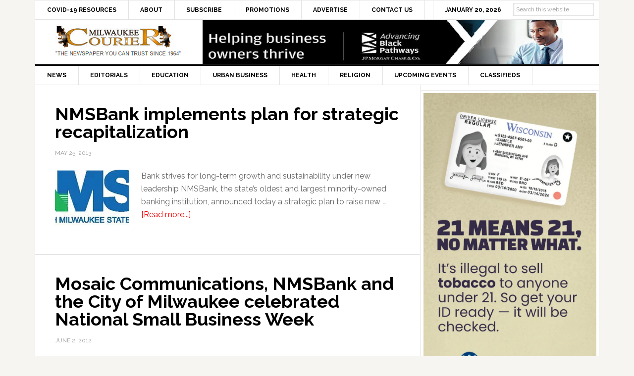

--- FILE ---
content_type: text/html; charset=UTF-8
request_url: https://milwaukeecourieronline.com/index.php/interests/nmsbank/
body_size: 56998
content:
<!DOCTYPE html>
<html lang="en">
<head >
<meta charset="UTF-8" />
<meta name="viewport" content="width=device-width, initial-scale=1" />
<meta name='robots' content='index, follow, max-image-preview:large, max-snippet:-1, max-video-preview:-1' />
	<style>img:is([sizes="auto" i], [sizes^="auto," i]) { contain-intrinsic-size: 3000px 1500px }</style>
	
	<!-- This site is optimized with the Yoast SEO plugin v26.8 - https://yoast.com/product/yoast-seo-wordpress/ -->
	<title>NMSBank Archives - Milwaukee Courier Weekly Newspaper</title>
	<link rel="canonical" href="https://milwaukeecourieronline.com/index.php/interests/nmsbank/" />
	<meta property="og:locale" content="en_US" />
	<meta property="og:type" content="article" />
	<meta property="og:title" content="NMSBank Archives - Milwaukee Courier Weekly Newspaper" />
	<meta property="og:url" content="https://milwaukeecourieronline.com/index.php/interests/nmsbank/" />
	<meta property="og:site_name" content="Milwaukee Courier Weekly Newspaper" />
	<meta property="og:image" content="https://i0.wp.com/milwaukeecourieronline.com/wp-content/uploads/2021/01/milwaukee-courier-vertical-logo.png?fit=200%2C200&ssl=1" />
	<meta property="og:image:width" content="200" />
	<meta property="og:image:height" content="200" />
	<meta property="og:image:type" content="image/png" />
	<meta name="twitter:card" content="summary_large_image" />
	<meta name="twitter:site" content="@milwcouriernews" />
	<script data-jetpack-boost="ignore" type="application/ld+json" class="yoast-schema-graph">{"@context":"https://schema.org","@graph":[{"@type":"CollectionPage","@id":"https://milwaukeecourieronline.com/index.php/interests/nmsbank/","url":"https://milwaukeecourieronline.com/index.php/interests/nmsbank/","name":"NMSBank Archives - Milwaukee Courier Weekly Newspaper","isPartOf":{"@id":"https://milwaukeecourieronline.com/#website"},"breadcrumb":{"@id":"https://milwaukeecourieronline.com/index.php/interests/nmsbank/#breadcrumb"},"inLanguage":"en"},{"@type":"BreadcrumbList","@id":"https://milwaukeecourieronline.com/index.php/interests/nmsbank/#breadcrumb","itemListElement":[{"@type":"ListItem","position":1,"name":"Home","item":"https://milwaukeecourieronline.com/"},{"@type":"ListItem","position":2,"name":"NMSBank"}]},{"@type":"WebSite","@id":"https://milwaukeecourieronline.com/#website","url":"https://milwaukeecourieronline.com/","name":"Milwaukee Courier Weekly Newspaper","description":"&quot;THE NEWSPAPER YOU CAN TRUST SINCE 1964&quot;","publisher":{"@id":"https://milwaukeecourieronline.com/#organization"},"potentialAction":[{"@type":"SearchAction","target":{"@type":"EntryPoint","urlTemplate":"https://milwaukeecourieronline.com/?s={search_term_string}"},"query-input":{"@type":"PropertyValueSpecification","valueRequired":true,"valueName":"search_term_string"}}],"inLanguage":"en"},{"@type":"Organization","@id":"https://milwaukeecourieronline.com/#organization","name":"Milwaukee Courier Weekly Newspaper","url":"https://milwaukeecourieronline.com/","logo":{"@type":"ImageObject","inLanguage":"en","@id":"https://milwaukeecourieronline.com/#/schema/logo/image/","url":"https://i2.wp.com/milwaukeecourieronline.com/wp-content/uploads/2021/01/milwaukee-courier-vertical-logo.png?fit=200%2C200&ssl=1","contentUrl":"https://i2.wp.com/milwaukeecourieronline.com/wp-content/uploads/2021/01/milwaukee-courier-vertical-logo.png?fit=200%2C200&ssl=1","width":200,"height":200,"caption":"Milwaukee Courier Weekly Newspaper"},"image":{"@id":"https://milwaukeecourieronline.com/#/schema/logo/image/"},"sameAs":["https://www.facebook.com/milwaukeecourier/","https://x.com/milwcouriernews"]}]}</script>
	<!-- / Yoast SEO plugin. -->


<link rel='dns-prefetch' href='//www.googletagmanager.com' />
<link rel='dns-prefetch' href='//stats.wp.com' />
<link rel='dns-prefetch' href='//fonts.googleapis.com' />
<link rel='preconnect' href='//i0.wp.com' />
<link rel='preconnect' href='//c0.wp.com' />
<link rel="alternate" type="application/rss+xml" title="Milwaukee Courier Weekly Newspaper &raquo; Feed" href="https://milwaukeecourieronline.com/index.php/feed/" />
<link rel="alternate" type="application/rss+xml" title="Milwaukee Courier Weekly Newspaper &raquo; Comments Feed" href="https://milwaukeecourieronline.com/index.php/comments/feed/" />
<link rel="alternate" type="application/rss+xml" title="Milwaukee Courier Weekly Newspaper &raquo; NMSBank Tag Feed" href="https://milwaukeecourieronline.com/index.php/interests/nmsbank/feed/" />

<link rel='stylesheet' id='news-pro-theme-css' href='https://milwaukeecourieronline.com/wp-content/themes/news-pro/style.css?ver=3.0.2' type='text/css' media='all' />
<style id='wp-emoji-styles-inline-css' type='text/css'>

	img.wp-smiley, img.emoji {
		display: inline !important;
		border: none !important;
		box-shadow: none !important;
		height: 1em !important;
		width: 1em !important;
		margin: 0 0.07em !important;
		vertical-align: -0.1em !important;
		background: none !important;
		padding: 0 !important;
	}
</style>
<link rel='stylesheet' id='wp-block-library-css' href='https://c0.wp.com/c/6.8.3/wp-includes/css/dist/block-library/style.min.css' type='text/css' media='all' />
<style id='classic-theme-styles-inline-css' type='text/css'>
/*! This file is auto-generated */
.wp-block-button__link{color:#fff;background-color:#32373c;border-radius:9999px;box-shadow:none;text-decoration:none;padding:calc(.667em + 2px) calc(1.333em + 2px);font-size:1.125em}.wp-block-file__button{background:#32373c;color:#fff;text-decoration:none}
</style>
<link rel='stylesheet' id='mediaelement-css' href='https://c0.wp.com/c/6.8.3/wp-includes/js/mediaelement/mediaelementplayer-legacy.min.css' type='text/css' media='all' />
<link rel='stylesheet' id='wp-mediaelement-css' href='https://c0.wp.com/c/6.8.3/wp-includes/js/mediaelement/wp-mediaelement.min.css' type='text/css' media='all' />
<style id='jetpack-sharing-buttons-style-inline-css' type='text/css'>
.jetpack-sharing-buttons__services-list{display:flex;flex-direction:row;flex-wrap:wrap;gap:0;list-style-type:none;margin:5px;padding:0}.jetpack-sharing-buttons__services-list.has-small-icon-size{font-size:12px}.jetpack-sharing-buttons__services-list.has-normal-icon-size{font-size:16px}.jetpack-sharing-buttons__services-list.has-large-icon-size{font-size:24px}.jetpack-sharing-buttons__services-list.has-huge-icon-size{font-size:36px}@media print{.jetpack-sharing-buttons__services-list{display:none!important}}.editor-styles-wrapper .wp-block-jetpack-sharing-buttons{gap:0;padding-inline-start:0}ul.jetpack-sharing-buttons__services-list.has-background{padding:1.25em 2.375em}
</style>
<style id='global-styles-inline-css' type='text/css'>
:root{--wp--preset--aspect-ratio--square: 1;--wp--preset--aspect-ratio--4-3: 4/3;--wp--preset--aspect-ratio--3-4: 3/4;--wp--preset--aspect-ratio--3-2: 3/2;--wp--preset--aspect-ratio--2-3: 2/3;--wp--preset--aspect-ratio--16-9: 16/9;--wp--preset--aspect-ratio--9-16: 9/16;--wp--preset--color--black: #000000;--wp--preset--color--cyan-bluish-gray: #abb8c3;--wp--preset--color--white: #ffffff;--wp--preset--color--pale-pink: #f78da7;--wp--preset--color--vivid-red: #cf2e2e;--wp--preset--color--luminous-vivid-orange: #ff6900;--wp--preset--color--luminous-vivid-amber: #fcb900;--wp--preset--color--light-green-cyan: #7bdcb5;--wp--preset--color--vivid-green-cyan: #00d084;--wp--preset--color--pale-cyan-blue: #8ed1fc;--wp--preset--color--vivid-cyan-blue: #0693e3;--wp--preset--color--vivid-purple: #9b51e0;--wp--preset--gradient--vivid-cyan-blue-to-vivid-purple: linear-gradient(135deg,rgba(6,147,227,1) 0%,rgb(155,81,224) 100%);--wp--preset--gradient--light-green-cyan-to-vivid-green-cyan: linear-gradient(135deg,rgb(122,220,180) 0%,rgb(0,208,130) 100%);--wp--preset--gradient--luminous-vivid-amber-to-luminous-vivid-orange: linear-gradient(135deg,rgba(252,185,0,1) 0%,rgba(255,105,0,1) 100%);--wp--preset--gradient--luminous-vivid-orange-to-vivid-red: linear-gradient(135deg,rgba(255,105,0,1) 0%,rgb(207,46,46) 100%);--wp--preset--gradient--very-light-gray-to-cyan-bluish-gray: linear-gradient(135deg,rgb(238,238,238) 0%,rgb(169,184,195) 100%);--wp--preset--gradient--cool-to-warm-spectrum: linear-gradient(135deg,rgb(74,234,220) 0%,rgb(151,120,209) 20%,rgb(207,42,186) 40%,rgb(238,44,130) 60%,rgb(251,105,98) 80%,rgb(254,248,76) 100%);--wp--preset--gradient--blush-light-purple: linear-gradient(135deg,rgb(255,206,236) 0%,rgb(152,150,240) 100%);--wp--preset--gradient--blush-bordeaux: linear-gradient(135deg,rgb(254,205,165) 0%,rgb(254,45,45) 50%,rgb(107,0,62) 100%);--wp--preset--gradient--luminous-dusk: linear-gradient(135deg,rgb(255,203,112) 0%,rgb(199,81,192) 50%,rgb(65,88,208) 100%);--wp--preset--gradient--pale-ocean: linear-gradient(135deg,rgb(255,245,203) 0%,rgb(182,227,212) 50%,rgb(51,167,181) 100%);--wp--preset--gradient--electric-grass: linear-gradient(135deg,rgb(202,248,128) 0%,rgb(113,206,126) 100%);--wp--preset--gradient--midnight: linear-gradient(135deg,rgb(2,3,129) 0%,rgb(40,116,252) 100%);--wp--preset--font-size--small: 13px;--wp--preset--font-size--medium: 20px;--wp--preset--font-size--large: 36px;--wp--preset--font-size--x-large: 42px;--wp--preset--spacing--20: 0.44rem;--wp--preset--spacing--30: 0.67rem;--wp--preset--spacing--40: 1rem;--wp--preset--spacing--50: 1.5rem;--wp--preset--spacing--60: 2.25rem;--wp--preset--spacing--70: 3.38rem;--wp--preset--spacing--80: 5.06rem;--wp--preset--shadow--natural: 6px 6px 9px rgba(0, 0, 0, 0.2);--wp--preset--shadow--deep: 12px 12px 50px rgba(0, 0, 0, 0.4);--wp--preset--shadow--sharp: 6px 6px 0px rgba(0, 0, 0, 0.2);--wp--preset--shadow--outlined: 6px 6px 0px -3px rgba(255, 255, 255, 1), 6px 6px rgba(0, 0, 0, 1);--wp--preset--shadow--crisp: 6px 6px 0px rgba(0, 0, 0, 1);}:where(.is-layout-flex){gap: 0.5em;}:where(.is-layout-grid){gap: 0.5em;}body .is-layout-flex{display: flex;}.is-layout-flex{flex-wrap: wrap;align-items: center;}.is-layout-flex > :is(*, div){margin: 0;}body .is-layout-grid{display: grid;}.is-layout-grid > :is(*, div){margin: 0;}:where(.wp-block-columns.is-layout-flex){gap: 2em;}:where(.wp-block-columns.is-layout-grid){gap: 2em;}:where(.wp-block-post-template.is-layout-flex){gap: 1.25em;}:where(.wp-block-post-template.is-layout-grid){gap: 1.25em;}.has-black-color{color: var(--wp--preset--color--black) !important;}.has-cyan-bluish-gray-color{color: var(--wp--preset--color--cyan-bluish-gray) !important;}.has-white-color{color: var(--wp--preset--color--white) !important;}.has-pale-pink-color{color: var(--wp--preset--color--pale-pink) !important;}.has-vivid-red-color{color: var(--wp--preset--color--vivid-red) !important;}.has-luminous-vivid-orange-color{color: var(--wp--preset--color--luminous-vivid-orange) !important;}.has-luminous-vivid-amber-color{color: var(--wp--preset--color--luminous-vivid-amber) !important;}.has-light-green-cyan-color{color: var(--wp--preset--color--light-green-cyan) !important;}.has-vivid-green-cyan-color{color: var(--wp--preset--color--vivid-green-cyan) !important;}.has-pale-cyan-blue-color{color: var(--wp--preset--color--pale-cyan-blue) !important;}.has-vivid-cyan-blue-color{color: var(--wp--preset--color--vivid-cyan-blue) !important;}.has-vivid-purple-color{color: var(--wp--preset--color--vivid-purple) !important;}.has-black-background-color{background-color: var(--wp--preset--color--black) !important;}.has-cyan-bluish-gray-background-color{background-color: var(--wp--preset--color--cyan-bluish-gray) !important;}.has-white-background-color{background-color: var(--wp--preset--color--white) !important;}.has-pale-pink-background-color{background-color: var(--wp--preset--color--pale-pink) !important;}.has-vivid-red-background-color{background-color: var(--wp--preset--color--vivid-red) !important;}.has-luminous-vivid-orange-background-color{background-color: var(--wp--preset--color--luminous-vivid-orange) !important;}.has-luminous-vivid-amber-background-color{background-color: var(--wp--preset--color--luminous-vivid-amber) !important;}.has-light-green-cyan-background-color{background-color: var(--wp--preset--color--light-green-cyan) !important;}.has-vivid-green-cyan-background-color{background-color: var(--wp--preset--color--vivid-green-cyan) !important;}.has-pale-cyan-blue-background-color{background-color: var(--wp--preset--color--pale-cyan-blue) !important;}.has-vivid-cyan-blue-background-color{background-color: var(--wp--preset--color--vivid-cyan-blue) !important;}.has-vivid-purple-background-color{background-color: var(--wp--preset--color--vivid-purple) !important;}.has-black-border-color{border-color: var(--wp--preset--color--black) !important;}.has-cyan-bluish-gray-border-color{border-color: var(--wp--preset--color--cyan-bluish-gray) !important;}.has-white-border-color{border-color: var(--wp--preset--color--white) !important;}.has-pale-pink-border-color{border-color: var(--wp--preset--color--pale-pink) !important;}.has-vivid-red-border-color{border-color: var(--wp--preset--color--vivid-red) !important;}.has-luminous-vivid-orange-border-color{border-color: var(--wp--preset--color--luminous-vivid-orange) !important;}.has-luminous-vivid-amber-border-color{border-color: var(--wp--preset--color--luminous-vivid-amber) !important;}.has-light-green-cyan-border-color{border-color: var(--wp--preset--color--light-green-cyan) !important;}.has-vivid-green-cyan-border-color{border-color: var(--wp--preset--color--vivid-green-cyan) !important;}.has-pale-cyan-blue-border-color{border-color: var(--wp--preset--color--pale-cyan-blue) !important;}.has-vivid-cyan-blue-border-color{border-color: var(--wp--preset--color--vivid-cyan-blue) !important;}.has-vivid-purple-border-color{border-color: var(--wp--preset--color--vivid-purple) !important;}.has-vivid-cyan-blue-to-vivid-purple-gradient-background{background: var(--wp--preset--gradient--vivid-cyan-blue-to-vivid-purple) !important;}.has-light-green-cyan-to-vivid-green-cyan-gradient-background{background: var(--wp--preset--gradient--light-green-cyan-to-vivid-green-cyan) !important;}.has-luminous-vivid-amber-to-luminous-vivid-orange-gradient-background{background: var(--wp--preset--gradient--luminous-vivid-amber-to-luminous-vivid-orange) !important;}.has-luminous-vivid-orange-to-vivid-red-gradient-background{background: var(--wp--preset--gradient--luminous-vivid-orange-to-vivid-red) !important;}.has-very-light-gray-to-cyan-bluish-gray-gradient-background{background: var(--wp--preset--gradient--very-light-gray-to-cyan-bluish-gray) !important;}.has-cool-to-warm-spectrum-gradient-background{background: var(--wp--preset--gradient--cool-to-warm-spectrum) !important;}.has-blush-light-purple-gradient-background{background: var(--wp--preset--gradient--blush-light-purple) !important;}.has-blush-bordeaux-gradient-background{background: var(--wp--preset--gradient--blush-bordeaux) !important;}.has-luminous-dusk-gradient-background{background: var(--wp--preset--gradient--luminous-dusk) !important;}.has-pale-ocean-gradient-background{background: var(--wp--preset--gradient--pale-ocean) !important;}.has-electric-grass-gradient-background{background: var(--wp--preset--gradient--electric-grass) !important;}.has-midnight-gradient-background{background: var(--wp--preset--gradient--midnight) !important;}.has-small-font-size{font-size: var(--wp--preset--font-size--small) !important;}.has-medium-font-size{font-size: var(--wp--preset--font-size--medium) !important;}.has-large-font-size{font-size: var(--wp--preset--font-size--large) !important;}.has-x-large-font-size{font-size: var(--wp--preset--font-size--x-large) !important;}
:where(.wp-block-post-template.is-layout-flex){gap: 1.25em;}:where(.wp-block-post-template.is-layout-grid){gap: 1.25em;}
:where(.wp-block-columns.is-layout-flex){gap: 2em;}:where(.wp-block-columns.is-layout-grid){gap: 2em;}
:root :where(.wp-block-pullquote){font-size: 1.5em;line-height: 1.6;}
</style>
<link rel='stylesheet' id='dashicons-css' href='https://c0.wp.com/c/6.8.3/wp-includes/css/dashicons.min.css' type='text/css' media='all' />
<link rel='stylesheet' id='google-fonts-css' href='//fonts.googleapis.com/css?family=Raleway%3A400%2C700%7CPathway+Gothic+One&#038;ver=3.0.2' type='text/css' media='all' />
<link rel='stylesheet' id='genesis-tabs-stylesheet-css' href='https://milwaukeecourieronline.com/wp-content/plugins/genesis-tabs/assets/css/style.css?ver=0.9.5' type='text/css' media='all' />




<!-- Google tag (gtag.js) snippet added by Site Kit -->
<!-- Google Analytics snippet added by Site Kit -->


<link rel="https://api.w.org/" href="https://milwaukeecourieronline.com/index.php/wp-json/" /><link rel="alternate" title="JSON" type="application/json" href="https://milwaukeecourieronline.com/index.php/wp-json/wp/v2/tags/2929" /><link rel="EditURI" type="application/rsd+xml" title="RSD" href="https://milwaukeecourieronline.com/xmlrpc.php?rsd" />
<meta name="generator" content="WordPress 6.8.3" />

<!-- This site is using AdRotate v5.17.2 to display their advertisements - https://ajdg.solutions/ -->
<!-- AdRotate CSS -->
<style type="text/css" media="screen">
	.g { margin:0px; padding:0px; overflow:hidden; line-height:1; zoom:1; }
	.g img { height:auto; }
	.g-col { position:relative; float:left; }
	.g-col:first-child { margin-left: 0; }
	.g-col:last-child { margin-right: 0; }
	.g-1 { margin:0px 0px 0px 0px;width:100%; max-width:728px; height:100%; max-height:90px; }
	.g-2 { margin:0px 0px 0px 0px;width:100%; max-width:125px; height:100%; max-height:125px; }
	.g-3 { margin:0px width:100%; max-width:720px; height:100%; max-height:90px; }
	.g-4 { margin:0px width:100%; max-width:728px; height:100%; max-height:90px; }
	.g-5 { margin:0px;  width:100%; max-width:728px; height:100%; max-height:90px; }
	.g-6 { margin:0px;  width:100%; max-width:728px; height:100%; max-height:90px; }
	@media only screen and (max-width: 480px) {
		.g-col, .g-dyn, .g-single { width:100%; margin-left:0; margin-right:0; }
	}
</style>
<!-- /AdRotate CSS -->

<meta name="generator" content="Site Kit by Google 1.170.0" />	<style>img#wpstats{display:none}</style>
		<link rel="icon" href="https://milwaukeecourieronline.com/wp-content/themes/news-pro/images/favicon.ico" />
<style type="text/css">.site-title a { background: url(https://milwaukeecourieronline.com/wp-content/uploads/2015/04/milwaukee-courier-newspaper-you-can-trust-since-1964-logo.jpg) no-repeat !important; }</style>

<!-- Google AdSense meta tags added by Site Kit -->
<meta name="google-adsense-platform-account" content="ca-host-pub-2644536267352236">
<meta name="google-adsense-platform-domain" content="sitekit.withgoogle.com">
<!-- End Google AdSense meta tags added by Site Kit -->
<style id="sccss">/* Enter Your Custom CSS Here */
.top-ad-widget {
  margin: 0 auto;
	width: 1140px;
	height: 127px;
}
/* center headline article image */
#cat-14 {
	text-align: center;
}
#cat-14 img {
	margin: 0 auto;	
}
.home-top .widget.ui-tabs img {
  position: relative;
}
/* end center headline article image */
.inline-graphical-text {
  margin-bottom: 0px !important;
}
.ui-tabs-nav {
  display: none;
}
.genesis-nav-menu > .date, .genesis-nav-menu > .right > a {
  padding: 10px 24px;
}
.search-form {
    overflow: visible;
}
.genesis-nav-menu > .search {
    padding: 0px;
    padding-top: 10px;
    padding-right: 10px;
}
.genesis-nav-menu .search input {
    font-size: 12px;
    padding: 5px;
    position: relative;
    top: -5px;
}
.genesis-nav-menu .searchsubmit {
    display: none;
}
.sidebar-ads-top img, .sidebar-ads-bottom img {
   display: block;
   margin: 0 auto;
   margin-bottom: 20px;
}
.archive .entry-footer, .search-results .entry-footer {
  display: none;
}
.site-container {
  margin: 0px auto;
}
.site-header .wrap {
    padding: 0px;
}
.genesis-nav-menu a {
  padding: 10px 24px; 
}
.above-article {
  padding: 10px 40px; 
}
.archive .above-article, .search-results .above-article {
  display: none;
}
.entry-footer .entry-meta {
    border-top: none;
    padding: 12px 40px 8px;
}
.home .featuredpost article:last-child {
  margin-bottom: 0px;
  border-bottom: none;
}
.home #featured-post-3 h2 {
  width: 230px;
  float: right;
}
.home #featured-post-3 img {
  max-height: 65px;
  width: auto;
  float: left;
  margin-right: 20px;
  margin-bottom: 20px;
  max-width: 95px;
}

.archive img.fallback-image, .home #featured-post-4 img.fallback-image, .search-results img.fallback-image {
  max-height: 150px;
  width: auto;
  float: left;
  margin-right: 20px;
  margin-bottom: 20px;
}  
.home-top .widget.ui-tabs .entry h2 {
    margin: 0px;
    padding: 24px 24px 8px;
    position: absolute;
    bottom: 20px;
}
.home-top .widget.ui-tabs .entry h2 a {
    background: none repeat scroll 0% 0% rgba(0, 0, 0, 0.6);
}
.sidebar .widget {
	padding: 5px;
}
/************ Related Posts *************/
.related-posts {
    overflow: hidden;
    margin: 0 0 10px;
}
 
.related-list li {
  list-style-type: none;
  margin: 0 10px 0 0;
  /* text-align: center; */
  display: block;
  min-height: 70px;
  padding-bottom: 10px;
}
 
.related-list img {
  /* border: 1px solid #000; */
  margin: 0 auto;
  display: block;
}
.related-image-thumb {
  width: 102px;
  float: left;
  display: block;
  margin-right: 10px;
}
.site-footer p {
  font-size: 10px;
  padding: 10px;
}
.site-footer {
  padding: 10px 0px;
}
.footer-widgets .textwidget {
  font-size: 13px;
}
.promo-smart {
  margin-bottom: 0px !important; 
}
.textwidget img {
  margin: 0 0 0 0;
}
/* END GLOBAL STUFF */

@media only screen and (max-width: 1188px) {
.title-area {
    float: none;
    padding-left: 0px;
    width: 300px;
    margin: 0px auto;
}
  .site-header .widget-area {
    float: none;
    padding-right: 0px;
    /* text-align: none; */
    width: 728px;
    margin: 0px auto;
}  
} /* END WIDTH 1188px */


@media only screen and (max-width: 1023px) {
  .genesis-nav-menu a, .genesis-nav-menu > .first > a, .genesis-nav-menu > .last > a {
    border: medium none;
    padding: 10px 12px;
  }  
.home-top .widget.ui-tabs .entry h2 {
    padding: 0px;
    position: static;
}  
} /* END WIDTH 1023px */


@media only screen and (max-width: 800px) {
   .site-header .widget-area {
      display: none; 
		/* width: 100%; */
    }
	.top-ad-widget {
  margin: 0 auto;
	width: auto;
	height: auto;
}
} /* END WIDTH 800px */


@media only screen and (max-width: 600px) {
  .footer-widgets, .footer-widgets .widget-title {
    text-align: center;
  }
  .site-container {
    width: 100%;
  }
} /* END WIDTH 600px */


@media only screen and (max-width: 360px) {
.entry {
    padding: 2px;
	}
} /* END WIDTH 360px */</style></head>
<body class="archive tag tag-nmsbank tag-2929 wp-theme-genesis wp-child-theme-news-pro custom-header header-image content-sidebar genesis-breadcrumbs-hidden genesis-footer-widgets-visible"><div class="site-container"><nav class="nav-secondary" aria-label="Secondary"><div class="wrap"><ul id="menu-main-top" class="menu genesis-nav-menu menu-secondary"><li id="menu-item-40848" class="menu-item menu-item-type-post_type menu-item-object-page menu-item-40848"><a href="https://milwaukeecourieronline.com/?page_id=40844"><span >COVID-19 Resources</span></a></li>
<li id="menu-item-22069" class="menu-item menu-item-type-post_type menu-item-object-page menu-item-22069"><a href="https://milwaukeecourieronline.com/index.php/about/"><span >About</span></a></li>
<li id="menu-item-22067" class="menu-item menu-item-type-post_type menu-item-object-page menu-item-22067"><a href="https://milwaukeecourieronline.com/index.php/subscribe-now/"><span >Subscribe</span></a></li>
<li id="menu-item-29762" class="menu-item menu-item-type-post_type menu-item-object-page menu-item-29762"><a href="https://milwaukeecourieronline.com/index.php/promotions/"><span >Promotions</span></a></li>
<li id="menu-item-22066" class="menu-item menu-item-type-post_type menu-item-object-page menu-item-22066"><a href="https://milwaukeecourieronline.com/index.php/advertise-with-us/"><span >Advertise</span></a></li>
<li id="menu-item-22068" class="menu-item menu-item-type-post_type menu-item-object-page menu-item-22068"><a href="https://milwaukeecourieronline.com/index.php/contact-us/"><span >Contact Us</span></a></li>
<li class="right search"><form method="get" class="searchform search-form" action="https://milwaukeecourieronline.com/index.php/search" >
<input type="text" value="Search this website" name="q" class="s search-input" onfocus="if (this.value == 'Search this website') {this.value = '';}" onblur="if (this.value == '') {this.value = 'Search this website';}" />
<input type="submit" class="searchsubmit search-submit" value="Search" />
</form></li><li class="right date">January 20, 2026</li></ul></div></nav><header class="site-header"><div class="wrap"><div class="title-area"><p class="site-title"><a href="https://milwaukeecourieronline.com/">Milwaukee Courier Weekly Newspaper</a></p><p class="site-description">&quot;THE NEWSPAPER YOU CAN TRUST SINCE 1964&quot;</p></div><div class="widget-area header-widget-area"><section id="adrotate_widgets-42" class="widget-odd widget-last widget-first widget-1 widget adrotate_widgets"><div class="widget-wrap"><div class="g g-6"><div class="g-dyn a-69 c-1"><a class="gofollow" data-track="NjksNiw2MA==" href="https://www.jpmorganchase.com/impact/people/advancing-black-pathways" target="_blank"><img src="https://milwaukeecourieronline.com/wp-content/uploads/2021/04/Advancing-black-pathways-abp-Helping-Business-Owners-Thrive-jp-morgan-chase.jpg"></a></div><div class="g-dyn a-201 c-2"><a class="gofollow" data-track="MjAxLDYsNjA=" href="https://www.milwaukeepublicschools.org/enrollment/process/kindergarten" target="_blank"><img src="https://i0.wp.com/milwaukeecourieronline.com/wp-content/uploads/2026/01/MPS-citywide-kindergarten-enrollment.jpg?ssl=1" /></a></div><div class="g-dyn a-200 c-3"><a class="gofollow" data-track="MjAwLDYsNjA=" href="https://wi-problemgamblers.org?utm_source=mkecourier&utm_medium=banner&utm_campaign=fy26responsiblegaming&utm_content=fy26-responsiblegaming-728x90-leaderboard&utm_term=psa" target="_blank"><img src="https://i0.wp.com/milwaukeecourieronline.com/wp-content/uploads/2025/08/problem-gambling-wisconsin-lottery.jpg?ssl=1" /></a></div></div></div></section>
</div></div></header><nav class="nav-primary" aria-label="Main"><div class="wrap"><ul id="menu-main-categories" class="menu genesis-nav-menu menu-primary"><li id="menu-item-22071" class="menu-item menu-item-type-taxonomy menu-item-object-category menu-item-22071"><a href="https://milwaukeecourieronline.com/index.php/sections/news/"><span >News</span></a></li>
<li id="menu-item-22074" class="menu-item menu-item-type-taxonomy menu-item-object-category menu-item-22074"><a href="https://milwaukeecourieronline.com/index.php/sections/editorials/"><span >Editorials</span></a></li>
<li id="menu-item-22075" class="menu-item menu-item-type-taxonomy menu-item-object-category menu-item-22075"><a href="https://milwaukeecourieronline.com/index.php/sections/education/"><span >Education</span></a></li>
<li id="menu-item-22078" class="menu-item menu-item-type-taxonomy menu-item-object-category menu-item-22078"><a href="https://milwaukeecourieronline.com/index.php/sections/urban-business/"><span >Urban Business</span></a></li>
<li id="menu-item-22076" class="menu-item menu-item-type-taxonomy menu-item-object-category menu-item-22076"><a href="https://milwaukeecourieronline.com/index.php/sections/health/"><span >Health</span></a></li>
<li id="menu-item-22077" class="menu-item menu-item-type-taxonomy menu-item-object-category menu-item-22077"><a href="https://milwaukeecourieronline.com/index.php/sections/religion/"><span >Religion</span></a></li>
<li id="menu-item-22073" class="menu-item menu-item-type-taxonomy menu-item-object-category menu-item-22073"><a href="https://milwaukeecourieronline.com/index.php/sections/upcoming-events/"><span >Upcoming Events</span></a></li>
<li id="menu-item-22072" class="menu-item menu-item-type-taxonomy menu-item-object-category menu-item-22072"><a href="https://milwaukeecourieronline.com/index.php/sections/classifieds/"><span >Classifieds</span></a></li>
</ul></div></nav><div class="site-inner"><div class="content-sidebar-wrap"><main class="content"><div class="above-article">

         
        </div> <article class="post-15814 post type-post status-publish format-standard category-news category-urban-business tag-nmsbank tag-north-milwaukee-state-bank tag-randy-myricks entry has-post-thumbnail" aria-label="NMSBank implements plan for strategic recapitalization"><header class="entry-header"><h2 class="entry-title"><a class="entry-title-link" rel="bookmark" href="https://milwaukeecourieronline.com/index.php/2013/05/25/nmsbank-implements-plan-for-strategic-recapitalization/">NMSBank implements plan for strategic recapitalization</a></h2>
<p class="entry-meta"><time class="entry-time">May 25, 2013</time></p></header><div class="entry-content"><a class="entry-image-link" href="https://milwaukeecourieronline.com/index.php/2013/05/25/nmsbank-implements-plan-for-strategic-recapitalization/" aria-hidden="true" tabindex="-1"><img width="150" height="115" src="https://i0.wp.com/milwaukeecourieronline.com/wp-content/uploads/2013/05/nms-bank-north-milwaukee-state-bank.jpg?resize=150%2C115&amp;ssl=1" class="alignleft post-image entry-image" alt="" decoding="async" /></a><p>Bank strives for long-term growth and sustainability under new leadership
NMSBank, the state’s oldest and largest minority-owned banking institution, announced today a strategic plan to raise new &#x02026; <a href="https://milwaukeecourieronline.com/index.php/2013/05/25/nmsbank-implements-plan-for-strategic-recapitalization/" class="more-link">[Read more...]</a></p></div><footer class="entry-footer"><p class="entry-meta"><span class="entry-tags">Popular Interests In This Article: <a href="https://milwaukeecourieronline.com/index.php/interests/nmsbank/" rel="tag">NMSBank</a>, <a href="https://milwaukeecourieronline.com/index.php/interests/north-milwaukee-state-bank/" rel="tag">North Milwaukee State Bank</a>, <a href="https://milwaukeecourieronline.com/index.php/interests/randy-myricks/" rel="tag">Randy Myricks</a></span></p></footer></article><div class="above-article">

         
        </div> <article class="post-12481 post type-post status-publish format-standard category-news category-urban-business tag-edward-bryant tag-johnna-scott tag-melissa-goins tag-mosaic-communications tag-nmsbank tag-robert-bell-photography tag-vivian-king tag-willie-hines entry has-post-thumbnail" aria-label="Mosaic Communications, NMSBank and the City of Milwaukee celebrated National Small Business Week"><header class="entry-header"><h2 class="entry-title"><a class="entry-title-link" rel="bookmark" href="https://milwaukeecourieronline.com/index.php/2012/06/02/mosaic-communications-nmsbank-and-the-city-of-milwaukee-celebrated-national-small-business-week/">Mosaic Communications, NMSBank and the City of Milwaukee celebrated National Small Business Week</a></h2>
<p class="entry-meta"><time class="entry-time">June 2, 2012</time></p></header><div class="entry-content"><a class="entry-image-link" href="https://milwaukeecourieronline.com/index.php/2012/06/02/mosaic-communications-nmsbank-and-the-city-of-milwaukee-celebrated-national-small-business-week/" aria-hidden="true" tabindex="-1"><img width="150" height="150" src="https://i0.wp.com/milwaukeecourieronline.com/wp-content/uploads/2012/06/Edward-Bryant-Vivian-King-Melissa-Goins-Johnna-Scott-Willie-Hines-National-Small-Business-Week-celebration.jpg?resize=150%2C150&amp;ssl=1" class="alignleft post-image entry-image" alt="" decoding="async" loading="lazy" srcset="https://i0.wp.com/milwaukeecourieronline.com/wp-content/uploads/2012/06/Edward-Bryant-Vivian-King-Melissa-Goins-Johnna-Scott-Willie-Hines-National-Small-Business-Week-celebration.jpg?resize=150%2C150&amp;ssl=1 150w, https://i0.wp.com/milwaukeecourieronline.com/wp-content/uploads/2012/06/Edward-Bryant-Vivian-King-Melissa-Goins-Johnna-Scott-Willie-Hines-National-Small-Business-Week-celebration.jpg?zoom=2&amp;resize=150%2C150&amp;ssl=1 300w, https://i0.wp.com/milwaukeecourieronline.com/wp-content/uploads/2012/06/Edward-Bryant-Vivian-King-Melissa-Goins-Johnna-Scott-Willie-Hines-National-Small-Business-Week-celebration.jpg?zoom=3&amp;resize=150%2C150&amp;ssl=1 450w" sizes="auto, (max-width: 150px) 100vw, 150px" /></a><p>Mosaic Communications, NMSBank and the City of Milwaukee celebrated National Small Business Week during May 21-May 26, 2012. One of the various events held during that week was a networking reception &#x02026; <a href="https://milwaukeecourieronline.com/index.php/2012/06/02/mosaic-communications-nmsbank-and-the-city-of-milwaukee-celebrated-national-small-business-week/" class="more-link">[Read more...]</a></p></div><footer class="entry-footer"><p class="entry-meta"><span class="entry-tags">Popular Interests In This Article: <a href="https://milwaukeecourieronline.com/index.php/interests/edward-bryant/" rel="tag">Edward Bryant</a>, <a href="https://milwaukeecourieronline.com/index.php/interests/johnna-scott/" rel="tag">Johnna Scott</a>, <a href="https://milwaukeecourieronline.com/index.php/interests/melissa-goins/" rel="tag">Melissa Goins</a>, <a href="https://milwaukeecourieronline.com/index.php/interests/mosaic-communications/" rel="tag">Mosaic Communications</a>, <a href="https://milwaukeecourieronline.com/index.php/interests/nmsbank/" rel="tag">NMSBank</a>, <a href="https://milwaukeecourieronline.com/index.php/interests/robert-bell-photography/" rel="tag">Robert Bell Photography</a>, <a href="https://milwaukeecourieronline.com/index.php/interests/vivian-king/" rel="tag">Vivian King</a>, <a href="https://milwaukeecourieronline.com/index.php/interests/willie-hines/" rel="tag">Willie Hines</a></span></p></footer></article><div class="above-article">

         
        </div> <article class="post-7812 post type-post status-publish format-standard category-news category-urban-business tag-cdfi tag-job-creation tag-lets-work-wisconsin tag-nmsbank tag-north-milwaukee-state-bank entry" aria-label="NMSBank uses grant proceeds to create jobs"><header class="entry-header"><h2 class="entry-title"><a class="entry-title-link" rel="bookmark" href="https://milwaukeecourieronline.com/index.php/2011/11/19/nmsbank-uses-grant-proceeds-to-create-jobs/">NMSBank uses grant proceeds to create jobs</a></h2>
<p class="entry-meta"><time class="entry-time">November 19, 2011</time></p></header><div class="entry-content"><p>Funds will launch its state-wide Let’s Work Wisconsin initiative
A $500,000 grant will provide seed capital for the new Let’s Work Wisconsin initiative. North Milwaukee State Bank ( NMSBank ) &#x02026; <a href="https://milwaukeecourieronline.com/index.php/2011/11/19/nmsbank-uses-grant-proceeds-to-create-jobs/" class="more-link">[Read more...]</a></p></div><footer class="entry-footer"><p class="entry-meta"><span class="entry-tags">Popular Interests In This Article: <a href="https://milwaukeecourieronline.com/index.php/interests/cdfi/" rel="tag">CDFI</a>, <a href="https://milwaukeecourieronline.com/index.php/interests/job-creation/" rel="tag">Job Creation</a>, <a href="https://milwaukeecourieronline.com/index.php/interests/lets-work-wisconsin/" rel="tag">Lets Work Wisconsin</a>, <a href="https://milwaukeecourieronline.com/index.php/interests/nmsbank/" rel="tag">NMSBank</a>, <a href="https://milwaukeecourieronline.com/index.php/interests/north-milwaukee-state-bank/" rel="tag">North Milwaukee State Bank</a></span></p></footer></article><div class="above-article">

         
        </div> <article class="post-5991 post type-post status-publish format-standard category-featured category-news tag-erbert-johnson tag-joann-hattix tag-nmsbank tag-robert-bell-photography tag-whos-who-in-black-milwaukee entry has-post-thumbnail" aria-label="NMSBank President making a difference in The County of Milwaukee"><header class="entry-header"><h2 class="entry-title"><a class="entry-title-link" rel="bookmark" href="https://milwaukeecourieronline.com/index.php/2011/05/26/nmsbank-president-making-a-difference-in-the-county-of-milwaukee/">NMSBank President making a difference in The County of Milwaukee</a></h2>
<p class="entry-meta"><time class="entry-time">May 26, 2011</time></p></header><div class="entry-content"><a class="entry-image-link" href="https://milwaukeecourieronline.com/index.php/2011/05/26/nmsbank-president-making-a-difference-in-the-county-of-milwaukee/" aria-hidden="true" tabindex="-1"><img width="150" height="150" src="https://i0.wp.com/milwaukeecourieronline.com/wp-content/uploads/2011/05/Erbert-Johnson-is-pictured-with-JoAnn-Hattix-whos-who-in-black-milwaukee.jpg?resize=150%2C150&amp;ssl=1" class="alignleft post-image entry-image" alt="" decoding="async" loading="lazy" /></a><p>This month NMSBank President Erbert Johnson was featured in the nationally recognized publication titled Who’s Who in Black Milwaukee: The Inaugural Edition. President Johnson was also appointed to &#x02026; <a href="https://milwaukeecourieronline.com/index.php/2011/05/26/nmsbank-president-making-a-difference-in-the-county-of-milwaukee/" class="more-link">[Read more...]</a></p></div><footer class="entry-footer"><p class="entry-meta"><span class="entry-tags">Popular Interests In This Article: <a href="https://milwaukeecourieronline.com/index.php/interests/erbert-johnson/" rel="tag">Erbert Johnson</a>, <a href="https://milwaukeecourieronline.com/index.php/interests/joann-hattix/" rel="tag">JoAnn Hattix</a>, <a href="https://milwaukeecourieronline.com/index.php/interests/nmsbank/" rel="tag">NMSBank</a>, <a href="https://milwaukeecourieronline.com/index.php/interests/robert-bell-photography/" rel="tag">Robert Bell Photography</a>, <a href="https://milwaukeecourieronline.com/index.php/interests/whos-who-in-black-milwaukee/" rel="tag">Whos Who in Black Milwaukee</a></span></p></footer></article></main><aside class="sidebar sidebar-primary widget-area" role="complementary" aria-label="Primary Sidebar"><section id="adrotate_widgets-83" class="widget-odd widget-first widget-1 widget adrotate_widgets"><div class="widget-wrap"><!-- Error, Advert is not available at this time due to schedule/geolocation restrictions! --></div></section>
<section id="adrotate_widgets-84" class="widget-even widget-2 widget adrotate_widgets"><div class="widget-wrap"><div class="a-single a-199"><a class="gofollow" data-track="MTk5LDAsNjA=" href="https://www.dhs.wisconsin.gov/tobacco/tobacco21.htm" target="_blank"><img src="https://i0.wp.com/milwaukeecourieronline.com/wp-content/uploads/2025/06/21-means-21-no-matter-what.jpg?ssl=1" /></a></div></div></section>
<section id="media_image-5" class="widget-odd widget-3 widget widget_media_image"><div class="widget-wrap"><a href="https://milwaukeecourieronline.com/wp-content/uploads/2025/07/Dr-Jones-Celebration-of-Life.pdf" target="_blank"><img width="800" height="845" src="https://i0.wp.com/milwaukeecourieronline.com/wp-content/uploads/2025/07/Dr-Jones-Celebration-of-Life-cover.jpg?fit=800%2C845&amp;ssl=1" class="image wp-image-59345  attachment-full size-full" alt="" style="max-width: 100%; height: auto;" decoding="async" loading="lazy" srcset="https://i0.wp.com/milwaukeecourieronline.com/wp-content/uploads/2025/07/Dr-Jones-Celebration-of-Life-cover.jpg?w=800&amp;ssl=1 800w, https://i0.wp.com/milwaukeecourieronline.com/wp-content/uploads/2025/07/Dr-Jones-Celebration-of-Life-cover.jpg?resize=284%2C300&amp;ssl=1 284w, https://i0.wp.com/milwaukeecourieronline.com/wp-content/uploads/2025/07/Dr-Jones-Celebration-of-Life-cover.jpg?resize=757%2C800&amp;ssl=1 757w, https://i0.wp.com/milwaukeecourieronline.com/wp-content/uploads/2025/07/Dr-Jones-Celebration-of-Life-cover.jpg?resize=768%2C811&amp;ssl=1 768w" sizes="auto, (max-width: 800px) 100vw, 800px" /></a></div></section>
<section id="adrotate_widgets-46" class="widget-even widget-4 widget adrotate_widgets"><div class="widget-wrap"><div class="a-single a-106"><!-- Milwaukee Courier NNPA 300x250 [iframenojs] -->
<iframe src="https://servedbyadbutler.com/adserve/;ID=168170;size=300x250;setID=355043;type=iframe;click=CLICK_MACRO_PLACEHOLDER" width="300" height="250" marginwidth="0" marginheight="0" hspace="0" vspace="0" frameborder="0" scrolling="no">
</iframe></div></div></section>
<section id="adrotate_widgets-38" class="widget-odd widget-5 widget adrotate_widgets"><div class="widget-wrap"><div class="a-single a-90"><a class="gofollow" data-track="OTAsMCw2MA==" href="https://milwaukeecourieronline.com/index.php/2022/03/18/blanket-of-love-dads-free-program-for-new-and-expectant-fathers-on-wednesdays-at-630pm/"><img src="https://milwaukeecourieronline.com/wp-content/uploads/2022/03/blanket-of-love-dads-wednesdays-300-px.jpg"></a></div></div></section>
<section id="adrotate_widgets-37" class="widget-even widget-6 widget adrotate_widgets"><div class="widget-wrap"><div class="a-single a-88"><a class="gofollow" data-track="ODgsMCw2MA==" href="https://www.jpmorganchase.com/impact/people/advancing-black-pathways" target="_blank"><img src="https://milwaukeecourieronline.com/wp-content/uploads/2022/01/combating-the-racial-wealth-divide-jp-morgan-chase-and-co-learn-more.jpg"></a></div></div></section>
<section id="adrotate_widgets-50" class="widget-odd widget-7 widget adrotate_widgets"><div class="widget-wrap"><div class="a-single a-142"><a class="gofollow" data-track="MTQyLDAsNjA=" href="https://wnov860.com" target="_blank"><img src="https://i0.wp.com/milwaukeecourieronline.com/wp-content/uploads/2024/01/wnov-860-am-106-5-fm-the-voice-new-logo.jpg?ssl=1" /></a></div></div></section>
<section id="media_image-3" class="widget-even widget-8 widget widget_media_image"><div class="widget-wrap"><a href="https://milwaukeecourieronline.com/wp-content/uploads/2024/03/Black-History-Month-2024-special-ediition.pdf" target="_blank"><img width="300" height="525" src="https://i0.wp.com/milwaukeecourieronline.com/wp-content/uploads/2024/03/black-history-month-special-edition-2024.jpg?fit=300%2C525&amp;ssl=1" class="image wp-image-54220  attachment-full size-full" alt="" style="max-width: 100%; height: auto;" decoding="async" loading="lazy" srcset="https://i0.wp.com/milwaukeecourieronline.com/wp-content/uploads/2024/03/black-history-month-special-edition-2024.jpg?w=300&amp;ssl=1 300w, https://i0.wp.com/milwaukeecourieronline.com/wp-content/uploads/2024/03/black-history-month-special-edition-2024.jpg?resize=171%2C300&amp;ssl=1 171w" sizes="auto, (max-width: 300px) 100vw, 300px" /></a></div></section>
<section id="media_image-2" class="widget-odd widget-9 widget widget_media_image"><div class="widget-wrap"><a href="https://milwaukeecourieronline.com/wp-content/uploads/2020/12/covid-19-special-edition-revised.pdf" target="_blank"><img width="300" height="273" src="https://i0.wp.com/milwaukeecourieronline.com/wp-content/uploads/2020/11/view-covid-19-special-report-all-heroes-dont-wear-capes.jpg?fit=300%2C273&amp;ssl=1" class="image wp-image-43170  attachment-medium size-medium" alt="" style="max-width: 100%; height: auto;" decoding="async" loading="lazy" srcset="https://i0.wp.com/milwaukeecourieronline.com/wp-content/uploads/2020/11/view-covid-19-special-report-all-heroes-dont-wear-capes.jpg?w=800&amp;ssl=1 800w, https://i0.wp.com/milwaukeecourieronline.com/wp-content/uploads/2020/11/view-covid-19-special-report-all-heroes-dont-wear-capes.jpg?resize=300%2C273&amp;ssl=1 300w, https://i0.wp.com/milwaukeecourieronline.com/wp-content/uploads/2020/11/view-covid-19-special-report-all-heroes-dont-wear-capes.jpg?resize=768%2C700&amp;ssl=1 768w" sizes="auto, (max-width: 300px) 100vw, 300px" /></a></div></section>
<section id="text-3" class="widget-even widget-last widget-10 widget widget_text"><div class="widget-wrap">			<div class="textwidget"><center><a href="http://www.facebook.com/pages/Milwaukee-Courier/181767438520" target="_blank">Become Our Fan On Facebook<br /><img data-recalc-dims="1" src="https://i0.wp.com/milwaukeecourieronline.com/wp-content/uploads/2009/11/find_us_on_facebook_badge.gif?ssl=1" alt='Find Us On Facebook' /></a><br /><br /><a href="http://www.twitter.com/milwcouriernews" target="_blank">Follow Us On X<br /><img data-recalc-dims="1" src="https://i0.wp.com/milwaukeecourieronline.com/wp-content/uploads/2024/09/x-twitter-logo-small.jpg?ssl=1" alt='Follow Us On X' /></a></center></div>
		</div></section>
</aside></div></div><div class="footer-widgets"><div class="wrap"><div class="widget-area footer-widgets-1 footer-widget-area"><section id="text-9" class="widget-odd widget-last widget-first widget-1 widget widget_text"><div class="widget-wrap"><h4 class="widget-title widgettitle">Editorials</h4>
			<div class="textwidget"><a href="https://milwaukeecourieronline.com/index.php/interests/lakeshia-n-myers/">Lakeshia Myers</a></br>
<a href="https://milwaukeecourieronline.com/index.php/interests/michelle-bryant/">Michelle Bryant</a></br>
<a href="https://milwaukeecourieronline.com/index.php/interests/kweku-akyirefi-amoasi/">Dr. Kweku Akyirefi Amoasi formerly known as Dr. Ramel Smith</a></div>
		</div></section>
</div><div class="widget-area footer-widgets-2 footer-widget-area"><section id="text-10" class="widget-odd widget-last widget-first widget-1 widget widget_text"><div class="widget-wrap"><h4 class="widget-title widgettitle">Journalists</h4>
			<div class="textwidget"><a href="https://milwaukeecourieronline.com/index.php/interests/karen-stokes/">Karen Stokes</a></div>
		</div></section>
</div><div class="widget-area footer-widgets-3 footer-widget-area"><section id="text-11" class="widget-odd widget-last widget-first widget-1 widget widget_text"><div class="widget-wrap"><h4 class="widget-title widgettitle">Topics</h4>
			<div class="textwidget"><a href="https://milwaukeecourieronline.com/index.php/sections/health/">Health Care & Wellness</a></br>
<a href="https://milwaukeecourieronline.com/index.php/interests/climate-change/">Climate Change</a></br>
<a href="https://milwaukeecourieronline.com/index.php/sections/upcoming-events/">Upcoming Events</a></br>
<a href="https://milwaukeecourieronline.com/index.php/interests/obituaries/">Obituaries</a></br>
<a href="https://milwaukeecourieronline.com/index.php/interests/milwaukee-naacp">Milwaukee NAACP</a></div>
		</div></section>
</div><div class="widget-area footer-widgets-4 footer-widget-area"><section id="text-12" class="widget-odd widget-last widget-first widget-1 widget widget_text"><div class="widget-wrap"><h4 class="widget-title widgettitle">Politicians</h4>
			<div class="textwidget"><a href="https://milwaukeecourieronline.com/index.php/interests/david-crowley/">David Crowley</a></br>
<a href="https://milwaukeecourieronline.com/index.php/interests/cavalier-johnson/">Cavalier Johnson</a></br>
<a href="https://milwaukeecourieronline.com/index.php/interests/marcelia-nicholson/">Marcelia Nicholson</a></br>
<a href="https://milwaukeecourieronline.com/index.php/interests/tony-evers/">Governor Tony Evers</a></br>
<a href="https://milwaukeecourieronline.com/index.php/interests/joe-biden/">President Joe Biden</a></br>
<a href="https://milwaukeecourieronline.com/index.php/interests/kamala-harris/">Vice President Kamala Harris</a></br>
<a href="https://milwaukeecourieronline.com/index.php/interests/president-barack-obama">Former President Barack Obama</a></br>
<a href="https://milwaukeecourieronline.com/index.php/interests/gwen-moore/">Gwen Moore</a></br>
<a href="https://milwaukeecourieronline.com/index.php/interests/milele-coggs/">Milele A. Coggs</a></br>
<a href="https://milwaukeecourieronline.com/index.php/interests/spencer-coggs/">Spencer Coggs</a></div>
		</div></section>
</div><div class="widget-area footer-widgets-5 footer-widget-area"><section id="text-13" class="widget-odd widget-last widget-first widget-1 widget widget_text"><div class="widget-wrap"><h4 class="widget-title widgettitle">Classifieds</h4>
			<div class="textwidget"><a href="https://milwaukeecourieronline.com/index.php/interests/job-openings/">Job Openings</a></br>
<a href="https://milwaukeecourieronline.com/index.php/interests/bid-requests/">Bid Requests</a></br>
<a href="https://milwaukeecourieronline.com/index.php/interests/requests-for-proposals/">Req Proposals</a></br>
<a href="https://milwaukeecourieronline.com/index.php/interests/requests-for-quotations/">Req Quotations</a></br>
<a href="https://milwaukeecourieronline.com/index.php/interests/apartments-for-rent/">Apts For Rent</a></div>
		</div></section>
</div><div class="widget-area footer-widgets-6 footer-widget-area"><section id="text-14" class="widget-odd widget-last widget-first widget-1 widget widget_text"><div class="widget-wrap"><h4 class="widget-title widgettitle">Contact Us</h4>
			<div class="textwidget">Milwaukee Courier</br>
2003 W. Capitol Dr.</br>
Milwaukee, WI 53206</br>
Ph: 414.449.4860</br>
Fax: 414.906.5383</div>
		</div></section>
</div></div></div><footer class="site-footer"><div class="wrap"><p>Copyright &#xA9;&nbsp;2026 &middot; Courier Communications | <a href="https://milwaukeecourieronline.com/index.php/privacy-policy/">View Privacy Policy</a> | Site built and maintained by Farrell Marketing Technology LLC<br />
We use third-party advertising companies to serve ads when you visit our   website. These companies may use information (not including your name, address,   email address, or telephone number) about your visits to this and other websites   in order to provide advertisements about goods and services of interest to you.   If you would like more information about this practice and to know your choices   about not having this information used by these companies, <a href="http://www.google.com/privacy_ads.html" target="_blank">click here</a>.</p></div></footer></div>









<!-- AdRotate JS -->

<!-- /AdRotate JS -->

<script type="text/javascript">
/* <![CDATA[ */
window._wpemojiSettings = {"baseUrl":"https:\/\/s.w.org\/images\/core\/emoji\/16.0.1\/72x72\/","ext":".png","svgUrl":"https:\/\/s.w.org\/images\/core\/emoji\/16.0.1\/svg\/","svgExt":".svg","source":{"concatemoji":"https:\/\/milwaukeecourieronline.com\/wp-includes\/js\/wp-emoji-release.min.js?ver=6.8.3"}};
/*! This file is auto-generated */
!function(s,n){var o,i,e;function c(e){try{var t={supportTests:e,timestamp:(new Date).valueOf()};sessionStorage.setItem(o,JSON.stringify(t))}catch(e){}}function p(e,t,n){e.clearRect(0,0,e.canvas.width,e.canvas.height),e.fillText(t,0,0);var t=new Uint32Array(e.getImageData(0,0,e.canvas.width,e.canvas.height).data),a=(e.clearRect(0,0,e.canvas.width,e.canvas.height),e.fillText(n,0,0),new Uint32Array(e.getImageData(0,0,e.canvas.width,e.canvas.height).data));return t.every(function(e,t){return e===a[t]})}function u(e,t){e.clearRect(0,0,e.canvas.width,e.canvas.height),e.fillText(t,0,0);for(var n=e.getImageData(16,16,1,1),a=0;a<n.data.length;a++)if(0!==n.data[a])return!1;return!0}function f(e,t,n,a){switch(t){case"flag":return n(e,"\ud83c\udff3\ufe0f\u200d\u26a7\ufe0f","\ud83c\udff3\ufe0f\u200b\u26a7\ufe0f")?!1:!n(e,"\ud83c\udde8\ud83c\uddf6","\ud83c\udde8\u200b\ud83c\uddf6")&&!n(e,"\ud83c\udff4\udb40\udc67\udb40\udc62\udb40\udc65\udb40\udc6e\udb40\udc67\udb40\udc7f","\ud83c\udff4\u200b\udb40\udc67\u200b\udb40\udc62\u200b\udb40\udc65\u200b\udb40\udc6e\u200b\udb40\udc67\u200b\udb40\udc7f");case"emoji":return!a(e,"\ud83e\udedf")}return!1}function g(e,t,n,a){var r="undefined"!=typeof WorkerGlobalScope&&self instanceof WorkerGlobalScope?new OffscreenCanvas(300,150):s.createElement("canvas"),o=r.getContext("2d",{willReadFrequently:!0}),i=(o.textBaseline="top",o.font="600 32px Arial",{});return e.forEach(function(e){i[e]=t(o,e,n,a)}),i}function t(e){var t=s.createElement("script");t.src=e,t.defer=!0,s.head.appendChild(t)}"undefined"!=typeof Promise&&(o="wpEmojiSettingsSupports",i=["flag","emoji"],n.supports={everything:!0,everythingExceptFlag:!0},e=new Promise(function(e){s.addEventListener("DOMContentLoaded",e,{once:!0})}),new Promise(function(t){var n=function(){try{var e=JSON.parse(sessionStorage.getItem(o));if("object"==typeof e&&"number"==typeof e.timestamp&&(new Date).valueOf()<e.timestamp+604800&&"object"==typeof e.supportTests)return e.supportTests}catch(e){}return null}();if(!n){if("undefined"!=typeof Worker&&"undefined"!=typeof OffscreenCanvas&&"undefined"!=typeof URL&&URL.createObjectURL&&"undefined"!=typeof Blob)try{var e="postMessage("+g.toString()+"("+[JSON.stringify(i),f.toString(),p.toString(),u.toString()].join(",")+"));",a=new Blob([e],{type:"text/javascript"}),r=new Worker(URL.createObjectURL(a),{name:"wpTestEmojiSupports"});return void(r.onmessage=function(e){c(n=e.data),r.terminate(),t(n)})}catch(e){}c(n=g(i,f,p,u))}t(n)}).then(function(e){for(var t in e)n.supports[t]=e[t],n.supports.everything=n.supports.everything&&n.supports[t],"flag"!==t&&(n.supports.everythingExceptFlag=n.supports.everythingExceptFlag&&n.supports[t]);n.supports.everythingExceptFlag=n.supports.everythingExceptFlag&&!n.supports.flag,n.DOMReady=!1,n.readyCallback=function(){n.DOMReady=!0}}).then(function(){return e}).then(function(){var e;n.supports.everything||(n.readyCallback(),(e=n.source||{}).concatemoji?t(e.concatemoji):e.wpemoji&&e.twemoji&&(t(e.twemoji),t(e.wpemoji)))}))}((window,document),window._wpemojiSettings);
/* ]]> */
</script><script type="text/javascript" src="https://c0.wp.com/c/6.8.3/wp-includes/js/jquery/jquery.min.js" id="jquery-core-js"></script><script type="text/javascript" src="https://c0.wp.com/c/6.8.3/wp-includes/js/jquery/jquery-migrate.min.js" id="jquery-migrate-js"></script><script type="text/javascript" src="https://milwaukeecourieronline.com/wp-content/themes/news-pro/js/responsive-menu.js?ver=1.0.0" id="news-responsive-menu-js"></script><script type="text/javascript" src="https://www.googletagmanager.com/gtag/js?id=GT-5M8SFF8" id="google_gtagjs-js" async></script><script type="text/javascript" id="google_gtagjs-js-after">
/* <![CDATA[ */
window.dataLayer = window.dataLayer || [];function gtag(){dataLayer.push(arguments);}
gtag("set","linker",{"domains":["milwaukeecourieronline.com"]});
gtag("js", new Date());
gtag("set", "developer_id.dZTNiMT", true);
gtag("config", "GT-5M8SFF8");
/* ]]> */
</script><script type="speculationrules">
{"prefetch":[{"source":"document","where":{"and":[{"href_matches":"\/*"},{"not":{"href_matches":["\/wp-*.php","\/wp-admin\/*","\/wp-content\/uploads\/*","\/wp-content\/*","\/wp-content\/plugins\/*","\/wp-content\/themes\/news-pro\/*","\/wp-content\/themes\/genesis\/*","\/*\\?(.+)"]}},{"not":{"selector_matches":"a[rel~=\"nofollow\"]"}},{"not":{"selector_matches":".no-prefetch, .no-prefetch a"}}]},"eagerness":"conservative"}]}
</script><script type="text/javascript" id="adrotate-groups-js-extra">
/* <![CDATA[ */
var impression_object = {"ajax_url":"https:\/\/milwaukeecourieronline.com\/wp-admin\/admin-ajax.php"};
/* ]]> */
</script><script type="text/javascript" src="https://milwaukeecourieronline.com/wp-content/plugins/adrotate/library/jquery.groups.js" id="adrotate-groups-js"></script><script type="text/javascript" id="adrotate-clicker-js-extra">
/* <![CDATA[ */
var click_object = {"ajax_url":"https:\/\/milwaukeecourieronline.com\/wp-admin\/admin-ajax.php"};
/* ]]> */
</script><script type="text/javascript" src="https://milwaukeecourieronline.com/wp-content/plugins/adrotate/library/jquery.clicker.js" id="adrotate-clicker-js"></script><script type="text/javascript" src="https://c0.wp.com/c/6.8.3/wp-includes/js/jquery/ui/core.min.js" id="jquery-ui-core-js"></script><script type="text/javascript" src="https://c0.wp.com/c/6.8.3/wp-includes/js/jquery/ui/tabs.min.js" id="jquery-ui-tabs-js"></script><script type="text/javascript" id="jetpack-stats-js-before">
/* <![CDATA[ */
_stq = window._stq || [];
_stq.push([ "view", {"v":"ext","blog":"83664269","post":"0","tz":"-6","srv":"milwaukeecourieronline.com","arch_tag":"nmsbank","arch_results":"4","j":"1:15.4"} ]);
_stq.push([ "clickTrackerInit", "83664269", "0" ]);
/* ]]> */
</script><script type="text/javascript" src="https://stats.wp.com/e-202604.js" id="jetpack-stats-js" defer="defer" data-wp-strategy="defer"></script><script type="text/javascript">jQuery(document).ready(function($) { $(".ui-tabs").tabs(); });</script><script type="text/javascript">
jQuery(document).ready(function(){
if(jQuery.fn.gslider) {
	jQuery('.g-1').gslider({ groupid: 1, speed: 15000 });
	jQuery('.g-2').gslider({ groupid: 2, speed: 15000 });
	jQuery('.g-3').gslider({ groupid: 3, speed: 10000 });
	jQuery('.g-4').gslider({ groupid: 4, speed: 10000 });
	jQuery('.g-5').gslider({ groupid: 5, speed: 6000 });
	jQuery('.g-6').gslider({ groupid: 6, speed: 6000 });
}
});
</script></body></html>
